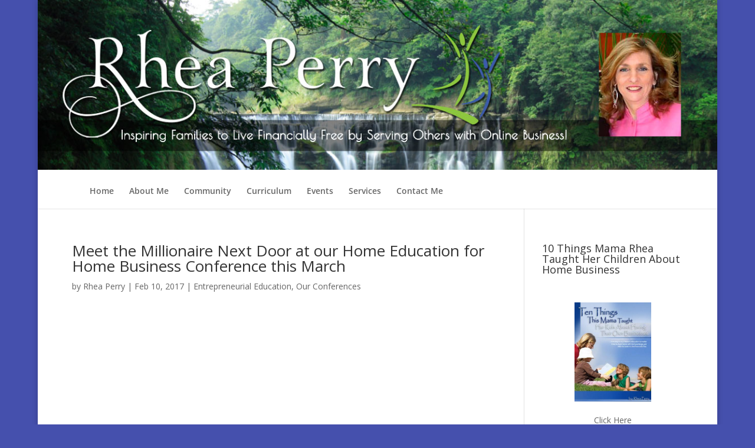

--- FILE ---
content_type: text/css
request_url: http://www.rheaperry.com/wp-content/themes/divi-child/style.css?ver=4.27.4
body_size: 201
content:
/*
Theme Name: My Divi Child Theme
Theme URI: http://www.RheaPerry.com/
Version: 1.0
Description: A customized version of Divi which adds a number of tiny features I need.
Author: Chris Rizzo
Author URI: http://www.nousphere.net
Template: Divi
*/
